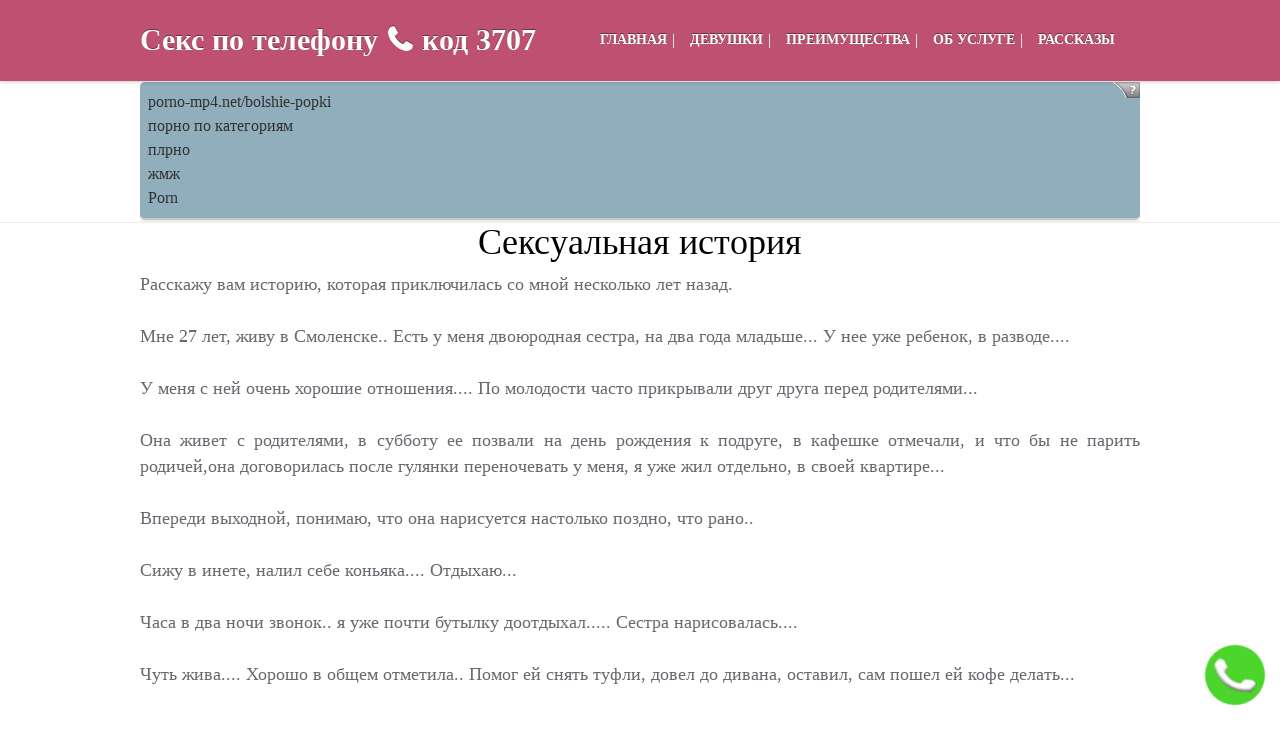

--- FILE ---
content_type: text/html; charset=UTF-8
request_url: http://vipvarez.net/story/kto_by_mog_podumat_chto_mozhno_tak_s_sestroy
body_size: 86606
content:
<!DOCTYPE html>
<html lang="ru"><head>
        <title>Сексуальная история - Кто бы мог подумать, что можно так с сестр</title>
        <meta http-equiv="Content-Type" content="text/html; charset=UTF-8">
        <meta name="viewport" content="width=device-width, initial-scale=1, maximum-scale=1">
        <meta name="google-site-verification" content="21dLKyzjQ_0bP_1jRgFB33vv9E060FeN1GfJzQxk5qc" />
        <meta name="robots" content="index, follow">
        <meta name="Keywords" content="секс по телефону, секс по мобильному, секс по телефону номера, секс по телефону бесплатно, секс по телефону номер, секс по телефону дешево, дешевый секс по телефону, секс по тел, номер секс по телефону, секс по сотовому, номера секс по телефону">
        <meta name="Description" content="Расскажу вам историю, которая приключилась со мной несколько лет назад.<br><br>Мне 27 лет, живу в Смоленске.. Есть у меня двоюродная сестра, на">
        
        <meta property="og:title" content="Сексуальная история - Кто бы мог подумать, что можно так с сестр">
        <meta property="og:url" content="http://vipvarez.net/story/kto_by_mog_podumat_chto_mozhno_tak_s_sestroy">
        <meta property="og:site_name" content="vipvarez">
        <meta property="og:image" content="http://vipvarez.net/logo.jpg">
        <meta property="og:type" content="website">
        <meta property="og:description" content="Расскажу вам историю, которая приключилась со мной несколько лет назад.<br><br>Мне 27 лет, живу в Смоленске.. Есть у меня двоюродная сестра, на">
        

        <link rel="icon" href="http://vipvarez.net/favicon.ico" type="image/x-icon">
        <link rel="shortcut icon" href="http://vipvarez.net/favicon.ico" type="image/x-icon">
        <link rel="canonical" href="http://vipvarez.net/story/kto_by_mog_podumat_chto_mozhno_tak_s_sestroy">
        <script src="/files/jquery-1.js"></script>
        <script src="/files/jquery.js"></script>
        <script src="/files/jquery-ui.js"></script>
        <script src="/files/script.js"></script> 
        <script type="application/ld+json">
            {
              "@context": "https://schema.org",
              "@type": "WebSite",
              "name": "vipvarez",
              "alternateName": "Сексуальная история - Кто бы мог подумать, что можно так с сестр",
              "url": "http://vipvarez.net/story/kto_by_mog_podumat_chto_mozhno_tak_s_sestroy"
            }
        </script>
        <script type="application/ld+json">
            {
                "@context" : "http://schema.org",
                "@type" : "Organization",
                "name" : "vipvarez",
                "url" : "http://vipvarez.net/story/kto_by_mog_podumat_chto_mozhno_tak_s_sestroy"
            }
        </script>
        <link rel="stylesheet" href="/files/css/font-awesome.min.css" type="text/css" media="all">
       

<style>
html, body, div, span, applet, object, iframe, h1, h2, h3, h4, h5, h6, p, blockquote, pre, a, abbr, acronym, address, big, cite, code, del, dfn, em, font, img, ins, kbd, q, s, samp, small, strike, strong, sub, sup, tt, var, b, u, i, center, dl, dt, dd, ol, ul, li, fieldset, form, label, legend, table, caption, tbody, tfoot, thead, tr, th, td { background: transparent; border: 0; margin: 0; padding: 0; vertical-align: baseline; } body { line-height: 1; color: #000; font-family: 'Roboto Slab', serif; font-weight: 300; font-size: 16px; } h1, h2, h3, h4, h5, h6 { font-weight: normal; } ol, ul { list-style: none; } blockquote { quotes: none; } blockquote:before, blockquote:after { content: ''; content: none; } del { text-decoration: line-through; } table { border-collapse: collapse; border-spacing: 0; } a { color: #BB486A; text-decoration: none; outline:none } a:hover { color: #BB486A; } *:focus, *:active { outline:none; } a img { border: none; } .alignright { padding: 0; display: inline; float: right; } .aligncenter { display: block; margin: 0 auto; } .alignleft { padding: 0; display: inline; float: left; } *.clear { clear: both; } b, strong { font-weight: 700; } .gardient-purple { color: #fff; text-shadow: 0 -1px 0 #602B2C; border: 1px solid #602B2C; background: #BB486A; } ::selection { background: #BB486A; color: #fff; } ::-moz-selection { background: #BB486A; color: #fff; } header { width: 100%; height: 0; position: fixed; z-index: 9; -webkit-transition: all 0.3s linear; -moz-transition: all 0.3s linear; -ms-transition: all 0.3s linear; -o-transition: all 0.3s linear; transition: all 0.3s linear; z-index: 9999; } header.sticky { height: 80px; background: #BB486A; background-position: 0 0; background-size: cover; background-repeat: no-repeat; border-bottom: 1px solid #BB486A; opacity: 0.95; box-shadow: 0 0 5px rgba(0,0,0,0.3); } header div.inner { width: 1000px; height: 80px; margin: 0 auto; } header div.inner h1 { float: left; height: 80px; line-height: 80px; color: #fff; text-shadow: 0 -1px 0 #602B2C; font-weight: 700; font-size: 30px; display: block; } header div.inner a { float: left; height: 80px; line-height: 80px; color: #fff; text-shadow: 0 -1px 0 #602B2C; font-weight: 700; font-size: 30px; margin-left: 10px; } header div.inner i { font-family: 'FontAwesome'; float: left; height: 80px; line-height: 80px; color: #fff; text-shadow: 0 -1px 0 #602B2C; font-weight: 700; font-size: 30px; margin-right: 10px; } header div.inner span { float: left; height: 80px; line-height: 80px; color: #fff; text-shadow: 0 -1px 0 #602B2C; font-weight: 700; font-size: 30px; display: none; } header div.inner nav { float: right; height: 80px; } header div.inner nav div#menu_toggle { display: none; } header div.inner nav ul { height: 30px; line-height: 30px; display: inline-block; margin: 25px 0 0 0; } header div.inner nav ul li { float: left; color: #fff; } header div.inner nav ul li+li { background-repeat: no-repeat; background-position: 0 0; } header div.inner nav ul li a { color: #fff; padding: 0 15px; height: 30px; line-height: 30px; text-shadow: 0 -1px 0 #602B2C; cursor: pointer; } header div.inner nav ul li a:hover { color: #872D46; text-shadow: 0 -1px 0 #E1819C; } section { width: 100%; position: relative; } section.header {background-position: 0 0; background-size: cover; background-repeat: no-repeat; background-attachment: fixed; border-bottom: 1px solid #BB486A; padding: 120px 0 30px 0; } section.header div.container h2 { font-size: 32px; line-height: 34px; margin: 0 0 10px 0; text-align: center; font-weight: normal; vertical-align: baseline; } section.color { background-position: 0 0; background-size: cover; background-repeat: no-repeat; background-attachment: fixed; border-bottom: 1px solid #BB486A; } section.white { border-bottom: 1px solid #eee; } section.padding { padding: 80px 0 0; } section div.container{ width: 1000px; position: relative; margin: 0 auto; } section.bubble_section { height: 668px; padding: 40px 0 0 0; } section div.container div.bubble { display: none; } section.animation div.container div.bubble { width: 260px; height: 108px; background: #fff; position: absolute; padding: 15px; border-radius: 2px; -moz-border-radius: 2px; -webkit-border-radius: 2px; box-shadow: 0px 1px 1px 0px rgba(0, 0, 0, 0.3); -webkit-transition: all 0.6s linear; -moz-transition: all 0.6s linear; -ms-transition: all 0.6s linear; -o-transition: all 0.6s linear; transition: all 0.6s linear; opacity: 0; display: block; } section div.container div.bubble.animation { opacity: 1; } section div.container div.bubble.bubble_left { left: 0; } section div.container div.bubble.bubble_right { right: 0; } section.animation div.container div.bubble.bubble_left { left: -20px; } section.animation div.container div.bubble.bubble_right { right: -20px; } section.animation div.container div.bubble.bubble_left.animation { left: 0; } section.animation div.container div.bubble.bubble_right.animation { right: 0; } section div.container div.bubble_1, section div.container div.bubble_4 { top: 60px; } section div.container div.bubble_2, section div.container div.bubble_5 { top: 220px; } section div.container div.bubble_3, section div.container div.bubble_6 { top: 380px; } section div.container div.bubble h2 { width: 100%; height: 20px; line-height: 20px; text-transform: uppercase; font-size: 18px; margin: 0 0 10px 0; } section div.container div.bubble p { width: 100%; line-height: 16px; font-size: 14px; z-index: 99; color: #696a71; } section div.container div.bubble span.icon { position: absolute; top: 15px; right: 15px; background-position: 0 0; background-repeat: no-repeat; background-size: cover; width: 18px; height: 18px; display: block; } section div.container div.bubble_1 span.icon { background-image: url(/images/icon-live.png); } section div.container div.bubble_2 span.icon { background-image: url(/images/icon-anonym.png); } section div.container div.bubble_3 span.icon { background-image: url(/images/icon-guenstig.png); } section div.container div.bubble_4 span.icon { background-image: url(/images/icon-girls.png); } section div.container div.bubble_5 span.icon { background-image: url(/images/icon-0629.png); } section div.container div.bubble_6 span.icon { background-image: url(/images/icon-abo.png); } section div.container div.bubble span.arrow { position: absolute; top: 48px; background: #fff; width: 20px; height: 20px; display: block; border-radius: 2px; -moz-border-radius: 2px; -webkit-border-radius: 2px; -webkit-transform: rotate(45deg); -moz-transform: rotate(45deg); -o-transform: rotate(45deg); -ms-transform: rotate(45deg); z-index: 9; } section div.container div.bubble.bubble_left span.arrow { right: -8px; } section div.container div.bubble.bubble_right span.arrow { left: -8px; } section div.container div.mobile { margin: 0 auto; width: 370px; height: 678px; position: relative; } section div.container div.mobile div.number { font-size: 48px; color: #fff; text-align: center; position: absolute; top: 395px; left: 21px; width: 100%; left:1px; font-weight: bold; } section div.container div.mobile div.number.price { top: 450px; left: 0; font-size: 14px; line-height: 13px; } section div.container a.box { display: block; border-radius: 8px; -moz-border-radius: 8px; -webkit-border-radius: 8px; width: 360px; padding: 20px; height: 60px; text-align: center; font-weight: 700; } section div.container a.box.number { float: left; line-height: 60px; font-size: 40px; margin: 0 0 0 50px; position: relative; } section div.container a.box.number::after{ content: ''; top: 90px; left: 50px; font-size: 12px; text-shadow: none; position: absolute; color: #000; font-weight: 300; } section div.container a.box.info { float: right; margin: 0 50px 0 0; line-height: 30px; font-size: 26px; position: relative; } section div.container a.box.info::after { content: ''; top: 104px; left: 50px; font-size: 12px; text-shadow: none; position: absolute; color: #000; font-weight: 300; } section div.container a:hover { color: #ffafc7; } section.text div.container h2 { font-size: 36px; line-height: 38px; margin: 0 0 10px 0; text-align: center; } section.text div.container h2.left { text-align: left; } section.text div.container p { font-size: 16px; line-height: 26px; font-weight: 300; color: #696a71; text-align: center; } section.text div.container p+p { padding: 20px 0 0 0; } section.text div.container ul.list { font-weight: 300; color: #696a71; } section.text div.container ul.list li { font-size: 16px; line-height: 26px; padding: 0 0 0 30px; margin: 0 0 3px 0; background-image: url(/images/list-item.png); background-position: 0 7px; background-repeat: no-repeat; } section.text div.container div.girl { width: 333px; float: left; position: relative; margin: 80px 0 80px 0; } section.text div.container div.girl img { width: 333px; } section.text div.container div.girl div.mobile { width: 231px; height: 100px; position: absolute; left: 52px; bottom: 123px; background: -moz-linear-gradient(top, rgba(0,0,0,0) 0%, rgba(0,0,0,0.65) 41%); background: -webkit-linear-gradient(top, rgba(0,0,0,0) 0%,rgba(0,0,0,0.65) 41%); background: linear-gradient(to bottom, rgba(0,0,0,0) 0%,rgba(0,0,0,0.65) 41%); filter: progid:DXImageTransform.Microsoft.gradient( startColorstr='#00000000', endColorstr='#a6000000',GradientType=0 ); } section.text div.container div.girl div.mobile div.number { font-size: 24px; color: #fff; text-align: center; position: absolute; top: 30px; left: 0; width: 100%; } section.text div.container div.girl div.mobile div.number a { color: #fff; } section.text div.container div.girl div.mobile div.number.price { top: 67px; left: 0; font-size: 10px; line-height: 13px; } section div.container a.girl { width: 300px; height: 240px; float: left; border-radius: 3px; -moz-border-radius: 3px; -webkit-border-radius: 3px; margin-top: 80px; margin-bottom: 80px; box-shadow: 0px 1px 2px 0px rgba(0, 0, 0, 0.5); position: relative; } section div.container a.girl+.girl { margin-left: 50px; } section div.container a.girl img{ width: 300px; height: 200px; border-radius: 3px; overflow: hidden; } section div.container div#tabs.horizontal { width: 100%; position: relative; } section div.container div#tabs.horizontal ul { display: inline-block; width: 100%; position: relative; z-index: 999; } section div.container div#tabs.horizontal ul li { float: left; } section div.container div#tabs.horizontal ul li+li { margin: 0 0 0 3px; } section div.container div#tabs.horizontal ul li a { height: 45px; line-height: 45px; background-color: #BB486A; background-image: url(/images/tab_okay_white.png); background-repeat: no-repeat; background-position: 10px 15px; border-left:1px solid #602B2C; border-right: 1px solid #602B2C; border-top: 1px solid #602B2C; border-radius: 3px 3px 0 0; -moz-border-radius: 3px 3px 0 0; -webkit-border-radius: 3px 3px 0 0; text-align: center; text-shadow: 0 -1px 0 #602B2C; padding: 0 16px 0 36px; color: #fff; display: block; font-size: 12px; } section div.container div#tabs.horizontal ul li a.info { background-color: #BB486A; background-image: url(/images/tab_info_white.png); background-repeat: no-repeat; background-position: 18px 15px; padding: 0 26px; } section div.container div#tabs.horizontal ul li a.info:hover { background-image: url(/images/tab_info_white.png); } section div.container div#tabs.horizontal ul li.ui-state-active a.info, section div.container div#tabs.horizontal ul li.ui-state-active a.info:hover { background-color: #F5F5F5; background-image: url(/images/tab_info_grey.png); background-repeat: no-repeat; background-position: 18px 15px; } section div.container div#tabs.horizontal ul li a:hover { color: #fff; border-left:1px solid #353535; border-right: 1px solid #353535; border-top: 1px solid #353535; background-image: url(/images/tab_okay_white.png); background-color: #5f5f5f; background-repeat: no-repeat; background-position: 10px 15px; } section div.container div#tabs.horizontal ul li.ui-state-active a { height: 46px; line-height: 46px; color: #999; text-shadow: 0 -1px 0 #fff; border-left:1px solid #ccc; border-right: 1px solid #ccc; border-top: 1px solid #ccc; margin: 0; background-image: url(/images/tab_okay_grey.png); background-color: #f5f5f5; background-repeat: no-repeat; background-position: 10px 15px; } section div.container div#tabs.horizontal ul li.ui-state-active a:hover { background-image: url(/images/tab_okay_grey.png); background-color: #f5f5f5; background-repeat: no-repeat; background-position: 10px 15px; color: #999; } section div.container div.ui-tabs-panel.horizontal { border: 1px solid #ccc; background: #f5f5f5; padding: 25px; margin: -1px 0 120px 0; border-radius: 0 3px 3px 3px; -moz-border-radius: 0 3px 3px 3px; -webkit-border-radius: 0 3px 3px 3px; } section div.container div.ui-tabs-panel.horizontal h3 { font-size: 20px; line-height: 20px; text-align: left; margin: 0 0 20px 0; } section div.container div.ui-tabs-panel.horizontal p { text-align: left; } section div.container div.ui-tabs-panel.horizontal p+p { padding: 20px 0 0 0; } section div.container div#tab.vertical { width: 100%; position: relative; } section div.container div#tab.vertical ul { display: inline-block; width: 170px; position: relative; z-index: 999; float: left; } section div.container div#tab.vertical ul li { float: left; } section div.container div#tab.vertical ul li+li { margin: 5px 0 0 0; } section div.container div#tab.vertical ul li a { width: 132px; height: 45px; line-height: 45px; background-color: #BB486A; background-image: url(/images/tab_okay_white.png); background-repeat: no-repeat; background-position: 10px 15px; border-left:1px solid #602B2C; border-bottom: 1px solid #602B2C; border-top: 1px solid #602B2C; border-radius: 3px 0 0 3px; -moz-border-radius: 3px 0 0 3px; -webkit-border-radius: 3px 0 0 3px; text-align: left; text-shadow: 0 -1px 0 #602B2C; padding: 0 0 0 38px; color: #fff; display: block; } section div.container div#tab.vertical ul li a:hover { background-color: #5f5f5f; background-image: url(/images/tab_okay_white.png); background-repeat: no-repeat; background-position: 10px 15px; color: #fff; border-left:1px solid #353535; border-bottom: 1px solid #353535; border-top: 1px solid #353535; } section div.container div#tab.vertical ul li a.info { background-image: url(/images/tab_info_white.png); } section div.container div#tab.vertical ul li.ui-state-active a { height: 46px; line-height: 46px; background-color: #f5f5f5; background-image: url(/images/tab_okay_grey.png); background-repeat: no-repeat; background-position: 10px 15px; color: #999; text-shadow: 0 -1px 0 #fff; border-left:1px solid #ccc; border-bottom: 1px solid #ccc; border-top: 1px solid #ccc; margin: 0; } section div.container div#tab.vertical ul li.ui-state-active a.info, section div.container div#tab.vertical ul li.ui-state-active a.info:hover { background-image: url(/images/tab_info_grey.png); background-repeat: no-repeat; background-position: 10px 15px; } section div.container div#tab.vertical ul li.ui-state-active a:hover { background-color: #f5f5f5; background-image: url(/images/tab_okay_grey.png); background-repeat: no-repeat; background-position: 10px 15px; color: #999; } section div.container div.ui-tabs-panel.vertical { width: 778px; float: right; border: 1px solid #ccc; background: #f5f5f5; padding: 25px; margin: 0 0 120px 0; border-radius: 0 3px 3px 3px; -moz-border-radius: 0 3px 3px 3px; -webkit-border-radius: 0 3px 3px 3px; } section div.container div.ui-tabs-panel.vertical h3 { width: 100%; font-size: 28px; line-height: 28px; margin: 0 0 20px 0; } section div.container div.ui-tabs-panel.vertical p { text-align: left; } section div.container div.ui-tabs-panel.vertical p+p { padding: 20px 0 0 0; } section div.container div#accordion { width: 100%; position: relative; } section div.container div#accordion h3 { text-align: left; line-height: 40px; font-size: 18px; padding: 0 20px; margin: 0 0 10px 0; border: 1px solid #eee; border-radius: 3px; -moz-border-radius: 3px; -webkit-border-radius: 3px; cursor: pointer; position: relative; } section div.container div#accordion h3 span.ui-icon { width: 22px; height: 22px; display: block; position: absolute; right: 10px; top: 10px; background-image:url(/images/accordion-open.png); background-repeat: no-repeat; } section div.container div#accordion h3 span.ui-icon.ui-icon-triangle-1-s { background-image:url(/images/accordion-close.png); background-repeat: no-repeat; } section div.container div#accordion h3.ui-state-active { border-radius: 3px 3px 0 0; -moz-border-radius: 3px 3px 0 0; -webkit-border-radius: 3px 3px 0 0; color: #fff; text-shadow: 0 -1px 0 #602B2C; border: 1px solid #602B2C; background: #BB486A; margin: 0; } section div.container div#accordion div.ui-accordion-content { height: auto!important; padding: 20px; border-radius: 0 0 3px 3px; -moz-border-radius: 0 0 3px 3px; -webkit-border-radius: 0 0 3px 3px; border: 1px solid #eee; border-top: none; margin: 0 0 10px 0; } section div.container div#accordion div.ui-accordion-content p { text-align: left; } section div.container div#accordion div.ui-accordion-content p+p { padding: 20px 0 0 0; } section div.container div.flexslider { width: 100%; margin:0 0 0 0; position:relative; zoom:1; } section div.container div.flexslider div.flex-viewport { max-height:2000px; -webkit-transition:all 1s ease; -moz-transition:all 1s ease; transition:all 1s ease; } section div.container div.flexslider div.flex-viewport ul.slides { zoom:1; display: inline-block; } section div.container div.flexslider div.flex-viewport ul.slides li { width: 100%; position: relative; } section div.container div.flexslider div.flex-viewport ul.slides li h3 { width: 100%; position: relative; text-align: center; font-size: 36px; margin: 0 0 30px 0; } section div.container div.flexslider div.flex-viewport ul.slides li h3 span.quote { height: 58px; width: 58px; display: inline-block; background: url(/images/quote.png) no-repeat 0 -10px; margin: 0 5px 0 0; } section div.container div.flexslider div.flex-viewport ul.slides li p { font-size: 16px; line-height: 26px; font-weight: 300; color: #696a71; text-align: center; width: 80%; margin: 0 auto; } section div.container div.flexslider div.flex-viewport ul.slides li p.author { margin: 40px 0 0 0; width: 100%; } section div.container div.flexslider ul.flex-direction-nav { width: 100%; position: relative; } section div.container div.flexslider ul.flex-direction-nav li { list-style: none; width: 50%; float: left; } section div.container div.flexslider ul.flex-direction-nav li a { position: absolute; width: 60px; height: 60px; background-color: rgba(0,0,0,0.2); border-radius: 30px; -moz-border-radius: 30px; -webkit-border-radius: 30px; position: absolute; top: -117px; opacity: 0; -webkit-transition: all 0.3s linear; -moz-transition: all 0.3s linear; -ms-transition: all 0.3s linear; -o-transition: all 0.3s linear; transition: all 0.3s linear; z-index: 999; text-indent: -9999px; cursor: pointer; } section div.container div.flexslider ul.flex-direction-nav li a:hover { background-color: rgba(0,0,0,0.6); } section div.container div.flexslider:hover ul.flex-direction-nav li a { opacity: 1; } section div.container div.flexslider ul.flex-direction-nav li a.flex-next { right: 0; background-image: url(/images/arrow-right.png); background-repeat: no-repeat; } section div.container div.flexslider ul.flex-direction-nav li a.flex-prev { left: 0; background-image: url(/images/arrow-left.png); background-repeat: no-repeat; } section div.container div.flexslider ol.flex-control-nav { width:100%; position:absolute; bottom:-40px; text-align:center; } section div.container div.flexslider ol.flex-control-nav li { margin:0 6px; display:inline-block; zoom:1; *display:inline; } section div.container div.flexslider ol.flex-control-nav li a { width:11px; height:11px; display:block; background:#666; background:rgba(0,0,0,0.2); cursor:pointer; text-indent:-9999px; -webkit-border-radius:20px; -moz-border-radius:20px; -o-border-radius:20px; border-radius:20px; box-shadow:inset 0 0 3px rgba(0,0,0,0.3); } .flex-control-paging li a:hover { background:#333; background:rgba(0,0,0,0.7); } section div.container div.flexslider ol.flex-control-nav li a.flex-active { background:#000; background:rgba(0,0,0,0.9); cursor:default; } footer { width: 100%; position: relative; } footer div.container { width: 1000px; margin: 0 auto; position: relative; } footer div.container p { color: #696a71; font-size: 16px; line-height: 26px; font-weight: 300; } footer div.container div.right p+p { padding: 30px 0 0 0; } footer div.container div.left { width: 50%; float: left; padding: 20px 0; } footer div.container div.right { width: 50%; float: right; text-align: right; padding: 60px 0 30px 0; padding: 20px 0; } 
</style>

<style>
@media (max-width: 1000px) { header div.inner h1 { display: none; height: 60px; line-height: 60px; } header div.inner span { display: block; height: 60px; line-height: 60px; } header div.inner a { height: 60px; line-height: 60px; } header div.inner i { height: 60px; line-height: 60px; } header div.inner { width: 90%; padding: 0 5%; } header.sticky { height: 60px; line-height: 60px; } header div.inner h1 { height: 60px; line-height: 60px; font-size: 30px; } header div.inner h1 span::before { content: 'Набери'; } header div.inner nav { height: 0px; overflow: hidden; -webkit-transition: all 0.3s linear; -moz-transition: all 0.3s linear; -ms-transition: all 0.3s linear; -o-transition: all 0.3s linear; transition: all 0.3s linear; position: fixed; top: 0; right: 0; overflow: hidden; height: 100%; width: 0; background: #fff; box-shadow: 0 0 15px rgba(0,0,0,0.6); } header div.inner nav.show { width: 80%; } div#menu_toggle { height: 40px; width: 40px; background-color: #fff; background-image: url(/images/menu-icon.png); background-repeat: no-repeat; background-position: center center; border-radius: 2px; display: block; text-indent: -9999px; position: absolute; right: 5%; top: 10px; -webkit-transition: all 0.3s linear; -moz-transition: all 0.3s linear; -ms-transition: all 0.3s linear; -o-transition: all 0.3s linear; transition: all 0.3s linear; } div#menu_toggle.open { border-radius: 2px 0 0 2px; -moz-border-radius: 2px 0 0 2px; -webkit-border-radius: 2px 0 0 2px; right: 80%; } header div.inner nav ul { height: auto; margin: 0; display: inline-block; width: 100%; } header div.inner nav ul.show { right: 0; top: 0; width: 80%; height: 100%; background: #fff; border-radius: 2px 0 2px 2px; height: auto; box-shadow: 0 5px 5px rgba(0,0,0,0.2); } header div.inner nav ul li, header div.inner nav ul li+li { width: 100%; background-image: none; padding: 0; margin: 0; } header div.inner nav ul li a { color: #000; width: 90%; padding: 0 5%; background: none; border-bottom: 1px solid #eee; display: block; line-height: 50px; height: auto; text-shadow: none; text-transform: uppercase; } header div.inner nav ul li a:hover { text-shadow: none; } section.header { background-image: none; background-color: #e65e84; padding: 90px 0 0 0; } section.header div.container h2 { font-size: 18px; line-height: 22px; margin: 0 0 30px 0; text-align: center; font-weight: normal; vertical-align: baseline; padding: 0 10px 0 10px; } section div.container { width: 100%; overflow: hidden; } section.padding { padding: 60px 0; } section.color.girls { padding: 30px 0; } section.bubble_section { height: auto; padding: 40px 0 10px 0; width: 100%; } section div.container div.mobile { width: auto; display: inline-block; margin: 0 auto; width: 100%; } section div.container div.mobile img { display: table; margin: 0 auto; height: 100%; } section div.container div.mobile div.number { font-size: 48px; top: inherit; bottom: 250px; } section div.container div.mobile div.number a { font-size: 48px; line-height: 20px; display: block; width: 100%; } section.animation div.container div.bubble { position: relative; width: 80%; padding: 15px 5%; margin: 0 5% 10px 5%; left: auto; top: auto; height: auto; } section div.container div.bubble span.arrow { display: none; } section div.container a.box { width: 90%; margin: 0 5%; } section div.container a.box.number { margin: 0 5%; float: none; padding: 30px 0; font-size: 24px; } section div.container a.box.number::after, section div.container a.box.info::after { top: 75px; left: 0; width: 100%; text-align: center; display: block; } section div.container a.box.info::after { top: 90px; left: 0; width: 100%; text-align: center; display: block; } section div.container a.box.info { margin: 30px 5% 0 5%; float: none; padding: 30px 0; font-size: 24px; } section.text div.container h2 { width: 90%; margin: 0 5% 40px 5%; } section.text div.container p { width: 90%; margin: 0 5%; } section.text div.container img { /*display: table; margin: 40px auto 0 auto;*/ float: none; } section.text div.container ul.list { width: 90%; margin: 0 5%; } section.text div.container ul.list li { font-size: 15px; line-height: 24px; margin: 0 0 8px 0; } section div.container a.girl { float: none; display: block; margin: 0 auto; } section div.container a.girl+.girl { margin: 30px auto 0 auto; } section div.container div#tabs.horizontal { width: 90%; margin: 0 5%; } section div.container div#tabs.horizontal ul { display: table; } section div.container div#tabs.horizontal ul li { display: table-cell; display: block; width: 11%; } section div.container div#tabs.horizontal ul li a { text-indent: -9999px; padding: 0; display: block; } section div.container div.ui-tabs-panel.horizontal { width: 90%; padding: 15px 5%; } section div.container div#tab.vertical { width: 90%; margin: 0 5%; } section div.container div#tab.vertical ul { width: 15%; position: absolute; left: 0; top: 0; } section div.container div#tab.vertical ul li { width: 100%; } section div.container div#tabs.horizontal ul li a.info { padding: 0; } section div.container div#tabs.horizontal ul li.ui-state-active a.info, section div.container div#tabs.horizontal ul li.ui-state-active a.info:hover, section div.container div#tabs.horizontal ul li a.info { background-position: 10px 15px; } section div.container div#tab.vertical ul li a { text-indent: -9999px; width: 100%; padding: 0; display: block; } section div.container div.ui-tabs-panel.vertical { width: 74%; padding: 15px 5%; } section div.container div#accordion h3 { width: 90%; padding: 15px 5%; line-height: 24px; } section div.container div#accordion { width: 90%; margin: 0 5%; display: inline-block; } section div.container div#accordion p { width: 100%; margin: 0; } section div.container div#accordion div.ui-accordion-content { width: 90%; padding: 15px 5%; height: auto!important; } section div.container div.flexslider { width: 90%; margin: 0 5% 40px 5%; } section div.container div.flexslider ul.flex-direction-nav li a { opacity: 1; top: -20px; } footer div.container { width: 100%; } footer div.container div.left, footer div.container div.right { text-align: left; width: 90%; margin: 0 5%; padding: 20px 0 0 0; } footer div.container div.left p, footer div.container div.right p{ font-size: 14px; } section.text div.container div.girl { float: none; display: table; margin: 0 auto; } }
</style>

<style>
.tbForm_CallMe .tbForm_shadow {border-color: #38d113;} .tbForm_CallMe .tbForm_fone {background-color: #38d113;} .tbForm_CallMe { z-index: 99998; width:60px; height:60px; opacity: .9; position:fixed; right: 15px; bottom: 15px; } .tbForm_CallMe:hover {opacity: 1;} .tbForm_CallMe .tbForm_fone { background-position: center center; background-size: 100% 100%; width:60px; height:60px; border-radius: 50%; position: absolute; display: table; color: transparent; font-family: Arial; font-size: 14px; text-align: center; font-stretch: ultra-condensed; animation-name: phonerotate; animation-duration: 5s; animation-iteration-count:infinite; } .tbForm_CallMe .tbForm_fone span { display: table-cell; vertical-align: middle; text-align: center; font-family: Arial; font-size: 14px; font-weight: normal; font-stretch: ultra-condensed; line-height: 14px; margin: 0; padding: 0; } .tbForm_CallMe .tbForm_fone:hover {color:#fff;background-image: none;animation-name: none;cursor:pointer;opacity: 1;} .tbForm_CallMe .tbForm_shadow { position: absolute; top: -1px; left: -1px; width:56px; height:56px; border-radius: 50%; border-style: solid; border-width:0px; animation-name: shadow; animation-duration: 1s; animation-iteration-count:infinite; animation-timing-function: ease-out; } @keyframes phonerotate { 0% {width:60px; height:60px;top:0px;left:0px;} 5% {width:66px; height:66px;top:-3px;left:-3px;} 10% {width:60px; height:60px;top:0px;left:0px; } 15% {width:66px; height:66px;top:-3px;left:-3px;} 20% {width:60px; height:60px;top:0px;left:0px;} 25% {width:66px; height:66px;top:-3px;left:-3px;} 30% {width:60px; height:60px;top:0px;left:0px;} 59% {transform: rotate(0deg);} 60% {transform: rotate(10deg);} 65% {transform: rotate(-10deg);} 70% {transform: rotate(10deg);} 75% {transform: rotate(-10deg);} 80% {transform: rotate(10deg);} 85% {transform: rotate(-10deg);} 90% {transform: rotate(0deg);} 100% {width:60px; height:60px;top:0px;left:0px;} } @keyframes shadoworig { 0% {top: -5px;left: -5px;width:56px;height:56px; opacity: .5;} 100% {top: -5px;left: -5px;width:66px;height:66px; opacity: 0;} } @keyframes shadow { } .tbForm_CallMe .tbForm_fone { background-image:url([data-uri]); } 
</style>

        <style>
            /* Кнопка ПОЗВОНИТЬ с картинкой */
            .center-pos {
                text-align: center;
                margin: 30px 0 0 0;
            }
            /* Меню default 16 */
            header div.inner nav ul li a {
                font-size: 14px !important;
                padding: 0 5px !important;
            }
            header div.inner nav ul li+li {
                padding: 0 !important;
            }
            header div.inner nav ul {
                padding: 0 20px !important;
            }
            /*  Плашки default 14 */
            section div.container div.bubble p {
                font-size: 16px !important;
            }
            /* Информация по услуге default 16 */
            section.text div.container p {
                font-size: 18px !important;
            }
            /* Преимущества нашего сервиса default 16 */
            section.text div.container ul.list li {
                font-size: 18px !important;
            }
            /* Нижний слайдер default 16 */
            section div.container div.flexslider div.flex-viewport ul.slides li p {
                font-size: 18px !important;
            }
            /* footer default 16 */
            footer div.container p {
                font-size: 18px !important;
            }
            /* Верхний div под меню */
            #top-bottom-space {
                margin: 0;
                margin-bottom: 15px;
                font-size: 12px;
                display: none;
            }
            @media (max-width: 1000px) {
                #top-bottom-space {
                    display: block;
                }
                section.header div.container h2 {
                    margin: 0;
                }
            }
            /* Страница девушек*/
            .img-girl {
                width: 300px;
                height: 200px;
                overflow: hidden;
                float: left;
                border-radius: 3px;
                -moz-border-radius: 3px;
                -webkit-border-radius: 3px;
                margin-top: 110px;
                margin-bottom: 30px;
                box-shadow: 0px 1px 2px 0px rgba(0, 0, 0, 0.5);
                position: relative;
            }
            @media (max-width: 1000px) {
                .img-girl {
                    width: 100%;
                    height: auto;
                    margin-top: 80px;
                }
            }
            /* Текстовые шрифты */
            .h2text {
                font-size: 36px;
                line-height: 38px;
                margin: 0 0 40px 0;
                text-align: center;
                font-weight: normal;
                vertical-align: baseline;
                display: block;
                color: #000;
                font-family: 'Roboto Slab', serif;
                -webkit-margin-before: 0.83em;
                -webkit-margin-after: 0.83em;
                -webkit-margin-start: 0px;
                -webkit-margin-end: 0px;
            }
            .girlname {
                font-size: 30px;
                text-align: center;
                font-weight: normal;
                vertical-align: middle;
                color: #000;
                font-family: 'Roboto Slab', serif;
                overflow: hidden;
            }
            .pagination-bottom { padding: 40px 0 10px 0; text-align: center; width: 100%;}
.pagination-list { font-size: 0; line-height: 0;}
.pagination-list .item { display: inline-block; vertical-align: middle; margin: 0 5px;line-height: 35px;}
.pagination-list .active .link, .pagination-list .link:hover { background: #BB486A; color: #eee;}
.pagination-list .link { background: #696a71;; height: 40px; padding: 0 15px; color: #979ca0; border-radius: 3px; border: 1px solid #eee; display: inline-block; text-align: center; font: 500 18px/40px 'Roboto', Arial, sans-serif;}
.pagination-list .btn-jump .link { background: rgba(0, 0, 0, 0); border: none; padding: 0; line-height: 30px;}
.pagination-list li a:hover {text-decoration: none;}

        </style>

    </head>
    <body id="body_load">

        <a href="tel:8-809-505-1212" id="call_link_fix" class="call_link"> 
            <div class="tbForm_CallMe" data-tbform="M-XXX">
               <div class="tbForm_shadow"></div>
               <div class="tbForm_fone"><span>Звони <b>8-809-505-1212</b></span></div>
            </div>
        </a>
<header itemscope="" itemtype="http://schema.org/WPHeader">
            <meta itemprop="headline" content="Сексуальная история - Кто бы мог подумать, что можно так с сестр">
            <meta itemprop="description" content="Расскажу вам историю, которая приключилась со мной несколько лет назад.<br><br>Мне 27 лет, живу в Смоленске.. Есть у меня двоюродная сестра, на">
            <meta itemprop="keywords" content="секс по телефону, секс по мобильному, секс по телефону номера, секс по телефону бесплатно, секс по телефону номер, секс по телефону дешево, дешевый секс по телефону, секс по тел, номер секс по телефону, секс по сотовому, номера секс по телефону">
            <meta itemprop="inLanguage" content="ru">
        </header><header class="sticky">
            <div class="inner">
             <h1>Секс по телефону</h1><span>Набери</span><a style="color:white;" href="" class="call_link" data-toggle="modal" data-target="#exampleModal"><i class="fa fa-phone" aria-hidden="true"></i> код <b>3707</b></a> 

                <nav>   
                    <h2 style="display:none;">Главное меню</h2>
                    <ul itemscope="" itemtype="http://schema.org/SiteNavigationElement" id="menu">
                        <li itemprop="name"> | <a id="top_main" itemprop="url" href="/#top" title="На главную">ГЛАВНАЯ</a></li>
                        <li itemprop="name"> | <a id="top_girl" itemprop="url" href="/#girls" title="Наши девушки">ДЕВУШКИ</a></li>
                        <li itemprop="name"> | <a id="top_best" itemprop="url" href="/#features" title="Наши преимущества">ПРЕИМУЩЕСТВА</a></li>
                        <li itemprop="name"> | <a id="top_info" itemprop="url" href="/info.php" title="Информация для Вас">ОБ УСЛУГЕ</a></li>
                        <li itemprop="name"><a id="top_story" itemprop="url" href="/story/" title="Истории наших девушек">РАССКАЗЫ</a></li>
                    </ul>
                </nav>          
                <div class="clear"></div>
                <div id="menu_toggle"></div>
            </div>
        </header>
<section class="white text padding">
            <div class="container"><style type="text/css">.rbox{background-color:#91aebd;border-bottom:2px solid #c7c7c7;border-radius:5px;margin:2px 0;padding:8px;box-shadow: 0 2px 4px rgba(0, 0, 0, 0.1);}.rbox a{color:#333;text-decoration:none;transition:color .3s;line-height: 1.5;}.rbox a:hover{color:#fff;text-decoration:none}</style>
<div style="position:relative;width:100%;overflow:hidden;"><div class="rbox"><img onclick="window.open('http://neoban.su', ''); return false;" src="[data-uri]" alt="reklama" title="reklama" onmouseover="this.style.right='0px';" onmouseout="this.style.right='-47px';" style="top: 0px; margin: 0px; padding: 2px 0px; right: -47px; transition: right 0.7s ease 0s; height: 16px !important; width: 74px !important; font: 13px Tahoma, Verdana, sans-serif; position: absolute; overflow: hidden;">
			
 <a style="" href="http://porno-mp4.net/bolshie-popki" target="_blank">porno-mp4.net/bolshie-popki</a><br/>			
 <a style="" href="http://rusoska.com/porno-cats" target="_blank">порно по категориям</a><br/>			
 <a style="" href="https://hdporno720.info/tag/plrno/" target="_blank">плрно</a><br/>			
 <a style="" href="https://sosushka.tv/ffm/" target="_blank">жмж</a><br/><a href="https://xlprn.com/" target="_blank">Porn</a><br/> </div></div></div>            
        </section> <section class="white text padding" style="margin-top:-80px;">
			<div class="container">
<h2 style='text-align: center;'>Сексуальная история</h2><div itemscope itemtype='http://schema.org/Article'>
						<meta itemprop='articleSection' content='Кто бы мог подумать, что можно так с сестрой' />
						<p style='text-align: justify;' itemprop='articleBody'>Расскажу вам историю, которая приключилась со мной несколько лет назад.<br><br>Мне 27 лет, живу в Смоленске.. Есть у меня двоюродная сестра, на два года младьше... У нее уже ребенок, в разводе....<br><br>У меня с ней очень хорошие отношения.... По молодости часто прикрывали друг друга перед родителями...<br><br>Она живет с родителями, в субботу ее позвали на день рождения к подруге, в кафешке отмечали, и что бы не парить родичей,она договорилась после гулянки переночевать у меня, я уже жил отдельно, в своей квартире...<br><br>Впереди выходной, понимаю, что она нарисуется настолько поздно, что рано..<br><br>Сижу в инете, налил себе коньяка.... Отдыхаю...<br><br>Часа в два ночи звонок.. я уже почти бутылку доотдыхал..... Сестра нарисовалась....<br><br>Чуть жива.... Хорошо в общем отметила.. Помог ей снять туфли, довел до дивана, оставил, сам пошел ей кофе делать...<br><br>Возвращаюсь - она уже в отключке... Пытался разбудить, что бы отвести на кровать - ни в какую... Поднял, перенес... Ну не в вечернем же платье ей спать... Надо раздеть....<br><br>А надо сказать, что сестра у меня очень красивая... и фигурка.... грудь третьего размера, очень приятной формы.. после родов стала только лучше...<br><br><br>Чуть помучившись, расстегнул ей платье.. стащил... волей не волей, провел рукой не раз по груди.. по бедрам.... <br><br><br>от виски и от интернета (пока ждал, порно глядел), да от вида шикарной брюнетки, что в нижнем белье лежит на кровати передо мной член встал колом....<br><br>Смотрю на нее... решил снять лифчик.... расстегнул... блин.. такая шикарная грудь... очень красиво очерчена... не удержался, погладил... чуть помял.... она спит и в ус не дует.. у меня от желания голову сносит...<br><br><br>Больше всего опасаясь, что она проснется.... опустил ладонь ей на промежность.... удивился, что мокро и липко.... чуть развел ей ноги... трусики мокрые.... сдвинул трусики, освободил киску.... красная и мокрая...<br><br><br>Она точно пришла после секса.... начал гладить клитор, а в голове мысль - если не проснется, то утром не поймет, что было... все спишет на вечеринку....<br><br><br>Что бы было удобнее, развел ей ноги.. она что то промычала, попыталась сдвинут<br><br> ь.... я не дал, удержал.... На всякий случай, сходил выключил свет... снова подошел к ней... Опять раздвинул ноги и поцеловал клитор... запах ее вагины и чужой спермы, члена сводил с ума... облизал половые губки... язычек просунул в вагину... и повел вверх, до клитора... снова пососал клитор... осмелев, ввел два пальца в вагину... вылизываю промежность и трахаю ее пальцами.... Она несколько раз попыталась оттолкнуть.... потом стала чаще дышать, и уже не отталкивала....<br><br>Ее выделения и слюна текут вниз, к попке... совсем потеряв страх от возбуждения, вытаскиваю пальцы из вагины, и продолжая ее вылизывать, вставляю не торопясь пальцы ей в анус... она сквозь сон дернулась, но после того, как я засосал клитор, только застонала и подалась вперед... и вот уже я вылизываю ей промежность и трахаю пальцами попку.... сначала двумя, потом уже тремя...<br><br><br>Член дымится.. уже не в силах сдерживаться, снимаю шорты с трусами... подтаскиваю ее к краю кровати и приставляю головку ко входу в пещерку.. все мокро от ее предыдущего секса.. чуть толкнув, член оказывается в ней.... она что то простонала, руками попыталась оттолкнуть.... но я уже в ней... как сладко... у нее оказалась очень узкая вагина... охватила член, как будто только меня и ждала... аккуратно я стал двигаться.... она чуть постанывала... боясь, что проснется, я вытащил член и приставил к анусу.... она пытается отодвинутся, рукой пытается меня не пустить.. но головка уже прошла... и останавливаюсь, и глажу ей клитор.... еще несколько попыток сквозь сон меня оттолкнуть... но член в ней... я чувствую, как анус охватывает член... продолжаю давить... какой кайф... член погружается в нее... ее попка принимает меня полностью... до самых яиц... и я снова начинаю ее трахать, уже не у киску, а в попку... в страшном возбуждении я не смог долго сдерживаться, и буквально через три минуты спустил в нее....<br><br>поправил трусики.... Снова одел лифчик.....<br><br>Когда я проснулся утром, она уже была в ванной...<br><br>Когда она оттуда вышла, я налил ей кофе и спросил, как вчера прошло....<br><br>Она как то странно, задумчиво на меня посмотрела: - ничего, говорит, нормально.... <br><br>И осторожно присела на стул, как будто ей было больно....<br><br>И я в принципе знал, что у нее могло болеть...<br><br>
					
						</p>
						
					</div><div class="center-pos">
					<a href="" class="call_link" data-toggle="modal" data-target="#exampleModal"><img class="lazy" data-original="/files/btcall.png" alt="Позвонить" style="margin-top:10px;"></a>
				</div>
				<div class="clear"></div>
			</div>
		</section>
		<section class="color girls">
			<div class="container">
				<h2 style="display:none;">Секс по телефону бесплатно</h2><a href="/katya/" title="Катя" class="girl image">
					<img class="lazy" data-original="/files/12_small.jpg" src="/files/lazy.jpg" alt="Анжела">
					<p class="girlname">Катя</p>
				</a><a href="/snezana/" title="Снежана" class="girl image">
					<img class="lazy" data-original="/files/43_small.jpg" src="/files/lazy.jpg" alt="Анжела">
					<p class="girlname">Снежана</p>
				</a><a href="/natasha/" title="Наташа" class="girl image">
					<img class="lazy" data-original="/files/23_small.jpg" src="/files/lazy.jpg" alt="Анжела">
					<p class="girlname">Наташа</p>
				</a><div class="clear"></div>
			</div>
		</section><section class="white text padding" style="padding-top:0px;">
            <div class="container"><div class="rbox"><center><a target="_blank" href="http://vipvarez.net">Секс по телефону - ЗВОНИ</a><br/></center></div>
            </div>
        </section>

<footer itemscope="" itemtype="http://schema.org/WPFooter">
            <div class="container">
                <div class="left">
                    <p>Copyright © <span itemprop="copyrightYear">2025</span> | <span itemprop="keywords"><a href="/" style="color:#696a71;">Cекс по телефону</a></span>
                    </p>
                </div>
                <div class="right">
                    <p>

<a href="/sitemap.xml" class="link">Карта сайта</a><br>
<!--LiveInternet counter--><a rel="nofollow" href="https://www.liveinternet.ru/click"
target="_blank"><img id="licntD58B" width="88" height="31" style="border:0" 
title="LiveInternet: показано число просмотров и посетителей за 24 часа"
src="[data-uri]"
alt=""/></a><script>(function(d,s){d.getElementById("licntD58B").src=
"https://counter.yadro.ru/hit?t52.6;r"+escape(d.referrer)+
((typeof(s)=="undefined")?"":";s"+s.width+"*"+s.height+"*"+
(s.colorDepth?s.colorDepth:s.pixelDepth))+";u"+escape(d.URL)+
";h"+escape(d.title.substring(0,150))+";"+Math.random()})
(document,screen)</script><!--/LiveInternet-->
                    </p>
                </div>
            </div>
        </footer>

<!-- Button trigger modal -->
         <button style="display: none" type="button" class="btn btn-primary capthca-open" data-toggle="modal" data-target="#exampleModal"></button>
         <button style="display: none" class="capthca-close" data-dismiss="modal" data-target="#exampleModal"></button>
         <!-- Modal -->
         <div class="modal fade call-confirm" style="font-family: Open Sans, sans-serif; display: none;" id="exampleModal" tabindex="-1" role="dialog" aria-labelledby="exampleModalLabel" aria-hidden="true">
                    <div class="modal-dialog" style="top:25%;" role="document">
                        <div class="modal-content">
                            <div class="modal-header">
                                <h4 class="modal-title">Соединение с девушкой</h4>
                            </div>
                            <div class="modal-body">
                                <p>Позвонить девушке прямо сейчас?<br>
                                   После приглашения ввести код <span style="color: #E62C4F;"><b>3707</b></span>
                                                                    
                                   </p>
                            </div>
                            <div class="modal-footer" style="text-align: center;">
                                <button><a style="color:#FFF !important;" href="javascript:newWin=void(window.open('https://oceantalk.ru/gogogogo.php?ref=4184173432','newWindow', 'resizable=1,status=0,menubar=0, toolbar=0,scrollbars=1,location=0,directories=0, width=820,height=590,top=200,left=200'))" rel="nofollow">Хочу чтобы она мне позвонила сама </a></button>
                                <button type="button" class="btn btn-primary call-yes"><a style="color:#000 !important;" href="tel:8-809-505-1212">Я сам ей позвоню</a></button>
                            </div>
                        </div>
                    </div>
                </div>
                <script type="text/javascript">
                    $(function () {

                        $('.call_link a').on('click', function (event) {
                            event.preventDefault();
                            // $('.capthca-open').trigger('click');
                            $('#exampleModal').modal('show');
                            $('.call-yes').on('click', function (e) {
                                // e.preventDefault();
                                if (navigator.userAgent.match(/Android/i)
                                    || navigator.userAgent.match(/webOS/i)
                                    || navigator.userAgent.match(/iPhone/i)
                                    || navigator.userAgent.match(/iPad/i)
                                    || navigator.userAgent.match(/iPod/i)
                                    || navigator.userAgent.match(/BlackBerry/i)
                                    || navigator.userAgent.match(/Windows Phone/i)
                                ) {
                                    $('#exampleModal').modal('hide');
                                    window.location = $(this).parent().find('a').attr('href');
                                }
                                else {
                                    $('#exampleModal').modal('hide');
                                    alert('Позвоните с любого телефона на номер 8-809-505-1212');
                                } 
                            });
                            $('.link-close').on('click', function (e) {
                                e.preventDefault();
                                $('#exampleModal').modal('hide');
                                // $('[data-target="#call-window"]').trigger('click');
                                $('#call-window').modal('show');
                            });
                        });
                        $('.online-button').on('click', function (event) {
                            event.preventDefault();
                            $('.call-yes').on('click', function (e) {
                                // e.preventDefault();
                                if (navigator.userAgent.match(/Android/i)
                                    || navigator.userAgent.match(/webOS/i)
                                    || navigator.userAgent.match(/iPhone/i)
                                    || navigator.userAgent.match(/iPad/i)
                                    || navigator.userAgent.match(/iPod/i)
                                    || navigator.userAgent.match(/BlackBerry/i)
                                    || navigator.userAgent.match(/Windows Phone/i)
                                ) {
                                    $('#exampleModal').modal('hide');
                                    window.location = $(this).parent().find('a').attr('href');
                                }
                                else {
                                    $('#exampleModal').modal('hide');
                                    alert('Позвоните с любого телефона на номер 8-809-505-1212');
                                } 
                            });
                            $('.link-close').on('click', function (e) {
                                e.preventDefault();
                                $('#exampleModal').modal('hide');
                                // $('[data-target="#call-window"]').trigger('click');
                                $('#call-window').modal('show');
                            });
                        });
                    });
                </script>
    <!-- /Button trigger modal/ --> 
        <div style="display:none;">
        </div>
<link rel="stylesheet" href="/files/modal.css">
<script type="text/javascript" src="/files/modal.js"></script>
<script src="/files/jquery.lazyload.min.js"></script>
   <script>$(function() {$("img.lazy").lazyload({effect : "fadeIn"});});</script>
   </body></html>

--- FILE ---
content_type: application/javascript
request_url: http://vipvarez.net/files/script.js
body_size: 1669
content:
$(function() {
	setTimeout(function() {
		$("section.bubble_section").addClass('animation', {}, 500)
	}, 1000);
	setTimeout(function() {
		$("div.bubble_1").addClass('animation', {}, 500)
	}, 1500);
	setTimeout(function() {
		$("div.bubble_2").addClass('animation', {}, 1000)
	}, 2000);
	setTimeout(function() {
		$("div.bubble_3").addClass('animation', {}, 1500)
	}, 2500);
	setTimeout(function() {
		$("div.bubble_4").addClass('animation', {}, 2000)
	}, 3000);
	setTimeout(function() {
		$("div.bubble_5").addClass('animation', {}, 2500)
	}, 3500);
	setTimeout(function() {
		$("div.bubble_6").addClass('animation', {}, 3000)
	}, 4000);
});


jQuery(window).load(function() {
  jQuery('.flexslider').flexslider({
	animation: "slide"
  });
});

jQuery(function() {
	jQuery('a[href="#"]').click(function(event){ 
		event.preventDefault(); 
	});	
});

jQuery(function() {
  jQuery('nav a[href*=#]:not([href=#])').click(function() {
	if (location.pathname.replace(/^\//,'') == this.pathname.replace(/^\//,'') && location.hostname == this.hostname) {
	  var target = $(this.hash);
	  target = target.length ? target : $('[name=' + this.hash.slice(1) +']');
	  if (target.length) {
		jQuery('html,body').animate({
		  scrollTop: target.offset().top
		}, 1000);
		return false;
	  }
	}
  });
});


jQuery(window).load(function(){
	jQuery('div#menu_toggle').on( "click", function() {
		var status = jQuery(this).attr('class');
		if( status == 'open' ) {
			jQuery(this).removeClass('open');
			jQuery(this).html('');
			jQuery('nav').removeClass('show');
		} else {
			jQuery(this).addClass('open');
			jQuery(this).html('');
			jQuery('nav').addClass('show');
		}
	});

});
